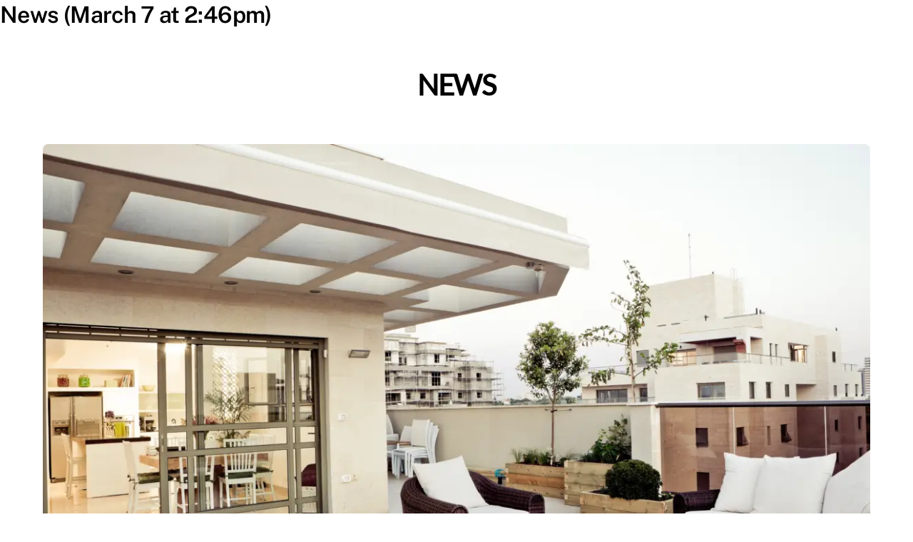

--- FILE ---
content_type: text/html; charset=UTF-8
request_url: https://cmconstructionltd.com/tbuilder-layout/news-march-7-at-246pm/
body_size: 7647
content:
<!DOCTYPE html>
<html lang="en-US">
    <head>
        <meta charset="UTF-8">
        <!-- wp_header -->
                <meta charset="UTF-8">
        <meta name="viewport" content="width=device-width, initial-scale=1, minimum-scale=1">
        <meta name='robots' content='index, follow, max-image-preview:large, max-snippet:-1, max-video-preview:-1' />

	<!-- This site is optimized with the Yoast SEO Premium plugin v18.5 (Yoast SEO v19.8) - https://yoast.com/wordpress/plugins/seo/ -->
	<title>News (March 7 at 2:46pm) - C&amp;M Construction Ltd.</title>
	<link rel="canonical" href="https://cmconstructionltd.com/tbuilder-layout/news-march-7-at-246pm/" />
	<meta property="og:locale" content="en_US" />
	<meta property="og:type" content="article" />
	<meta property="og:title" content="News (March 7 at 2:46pm)" />
	<meta property="og:description" content="NEWS" />
	<meta property="og:url" content="https://cmconstructionltd.com/tbuilder-layout/news-march-7-at-246pm/" />
	<meta property="og:site_name" content="C&amp;M Construction Ltd." />
	<meta property="article:publisher" content="https://www.facebook.com/cmconstructionltd" />
	<meta property="article:modified_time" content="2022-05-12T18:55:22+00:00" />
	<meta name="twitter:card" content="summary_large_image" />
	<script type="application/ld+json" class="yoast-schema-graph">{"@context":"https://schema.org","@graph":[{"@type":"WebPage","@id":"https://cmconstructionltd.com/tbuilder-layout/news-march-7-at-246pm/","url":"https://cmconstructionltd.com/tbuilder-layout/news-march-7-at-246pm/","name":"News (March 7 at 2:46pm) - C&amp;M Construction Ltd.","isPartOf":{"@id":"https://cmconstructionltd.com/#website"},"datePublished":"2016-03-07T19:44:49+00:00","dateModified":"2022-05-12T18:55:22+00:00","breadcrumb":{"@id":"https://cmconstructionltd.com/tbuilder-layout/news-march-7-at-246pm/#breadcrumb"},"inLanguage":"en-US","potentialAction":[{"@type":"ReadAction","target":["https://cmconstructionltd.com/tbuilder-layout/news-march-7-at-246pm/"]}]},{"@type":"BreadcrumbList","@id":"https://cmconstructionltd.com/tbuilder-layout/news-march-7-at-246pm/#breadcrumb","itemListElement":[{"@type":"ListItem","position":1,"name":"Home","item":"https://cmconstructionltd.com/"},{"@type":"ListItem","position":2,"name":"News (March 7 at 2:46pm)"}]},{"@type":"WebSite","@id":"https://cmconstructionltd.com/#website","url":"https://cmconstructionltd.com/","name":"C&amp;M Construction Ltd.","description":"Edmonton Construction Specialists","publisher":{"@id":"https://cmconstructionltd.com/#organization"},"potentialAction":[{"@type":"SearchAction","target":{"@type":"EntryPoint","urlTemplate":"https://cmconstructionltd.com/?s={search_term_string}"},"query-input":"required name=search_term_string"}],"inLanguage":"en-US"},{"@type":["Organization","Place","HomeAndConstructionBusiness"],"@id":"https://cmconstructionltd.com/#organization","name":"C&M Construction Ltd.","url":"https://cmconstructionltd.com/","sameAs":["https://www.facebook.com/cmconstructionltd"],"logo":{"@id":"https://cmconstructionltd.com/tbuilder-layout/news-march-7-at-246pm/#local-main-organization-logo"},"image":{"@id":"https://cmconstructionltd.com/tbuilder-layout/news-march-7-at-246pm/#local-main-organization-logo"},"openingHoursSpecification":[{"@type":"OpeningHoursSpecification","dayOfWeek":["Monday","Tuesday","Wednesday","Thursday","Friday","Saturday","Sunday"],"opens":"08:00","closes":"17:00"}],"email":"chris@cmconstructionltd.com","areaServed":"Edmonton","priceRange":"$$$"},{"@type":"ImageObject","inLanguage":"en-US","@id":"https://cmconstructionltd.com/tbuilder-layout/news-march-7-at-246pm/#local-main-organization-logo","url":"","contentUrl":"","caption":"C&M Construction Ltd."}]}</script>
	<meta name="geo.placename" content="Edmonton" />
	<meta name="geo.region" content="Canada" />
	<!-- / Yoast SEO Premium plugin. -->


            <style id="tf_lazy_style">
                [data-tf-src]{
                    opacity:0
                }
                .tf_svg_lazy{
                    transition:filter .3s linear!important;filter:blur(25px);opacity:1;
                    transform:translateZ(0)
                }
                .tf_svg_lazy_loaded{
                    filter:blur(0)
                }
                .module[data-lazy],.module[data-lazy] .ui,.module_row[data-lazy]:not(.tb_first),.module_row[data-lazy]:not(.tb_first)>.row_inner,.module_row:not(.tb_first) .module_column[data-lazy],.module_row:not(.tb_first) .module_subrow[data-lazy],.module_subrow[data-lazy]>.subrow_inner{
                    background-image:none!important
                }
            </style>
            <noscript><style>[data-tf-src]{
                display:none!important
            }
            .tf_svg_lazy{
                filter:none!important;
                opacity:1!important
            }</style></noscript>
                    <style id="tf_lazy_common">
                        /*chrome bug,prevent run transition on the page loading*/
                body:not(.page-loaded),body:not(.page-loaded) #header,body:not(.page-loaded) a,body:not(.page-loaded) img,body:not(.page-loaded) figure,body:not(.page-loaded) div,body:not(.page-loaded) i,body:not(.page-loaded) li,body:not(.page-loaded) span,body:not(.page-loaded) ul{
                    animation:none!important;
                    transition:none!important
                }
                body:not(.page-loaded) #main-nav li .sub-menu{
                    display:none
                }
                img{
                    max-width:100%;
                    height:auto
                }
					           .tf_fa{display:inline-block;width:1em;height:1em;stroke-width:0;stroke:currentColor;overflow:visible;fill:currentColor;pointer-events:none;vertical-align:middle}#tf_svg symbol{overflow:visible}.tf_lazy{position:relative;visibility:visible;display:block;opacity:.3}.wow .tf_lazy{visibility:hidden;opacity:1;position:static;display:inline}div.tf_audio_lazy audio{visibility:hidden;height:0;display:inline}.mejs-container{visibility:visible}.tf_iframe_lazy{transition:opacity .3s ease-in-out;min-height:10px}.tf_carousel .tf_swiper-wrapper{display:flex}.tf_carousel .tf_swiper-slide{flex-shrink:0;opacity:0}.tf_carousel .tf_lazy{contain:none}.tf_swiper-wrapper>br,.tf_lazy.tf_swiper-wrapper .tf_lazy:after,.tf_lazy.tf_swiper-wrapper .tf_lazy:before{display:none}.tf_lazy:after,.tf_lazy:before{content:'';display:inline-block;position:absolute;width:10px!important;height:10px!important;margin:0 3px;top:50%!important;right:50%!important;left:auto!important;border-radius:100%;background-color:currentColor;visibility:visible;animation:tf-hrz-loader infinite .75s cubic-bezier(.2,.68,.18,1.08)}.tf_lazy:after{width:6px!important;height:6px!important;right:auto!important;left:50%!important;margin-top:3px;animation-delay:-.4s}@keyframes tf-hrz-loader{0%{transform:scale(1);opacity:1}50%{transform:scale(.1);opacity:.6}100%{transform:scale(1);opacity:1}}.tf_lazy_lightbox{position:fixed;background:rgba(11,11,11,.8);color:#ccc;top:0;left:0;display:flex;align-items:center;justify-content:center;z-index:999}.tf_lazy_lightbox .tf_lazy:after,.tf_lazy_lightbox .tf_lazy:before{background:#fff}.tf_video_lazy video{width:100%;height:100%;position:static;object-fit:cover}
        </style>
                    <noscript><style>body:not(.page-loaded) #main-nav li .sub-menu{
                display:block
            }</style></noscript>
            <link type="image/webp" href="https://cmconstructionltd.com/wp-content/uploads/2022/05/CM-Construction-Logo.webp" rel="apple-touch-icon" /><link type="image/webp" href="https://cmconstructionltd.com/wp-content/uploads/2022/05/CM-Construction-Logo.webp" rel="icon" /><link rel="prefetch" href="https://cmconstructionltd.com/wp-content/themes/themify-ultra/js/themify.script.min.js?ver=5.7.4" as="script" importance="low"/><link rel="prefetch" href="https://cmconstructionltd.com/wp-content/themes/themify-ultra/themify/js/modules/themify.sidemenu.min.js?ver=5.6.7" as="script" importance="low"/><link rel="preload" href="https://cmconstructionltd.com/wp-content/themes/themify-ultra/themify/themify-builder/js/themify.builder.script.min.js?ver=5.6.7" as="script" importance="low"/><link rel="preload" href="https://fonts.gstatic.com/s/lato/v25/S6u8w4BMUTPHjxsAXC-q.woff2" as="font" type="font/woff2" crossorigin importance="high"/><link rel="preload" href="https://fonts.gstatic.com/s/lato/v25/S6uyw4BMUTPHjx4wXg.woff2" as="font" type="font/woff2" crossorigin importance="high"/><link rel="preload" href="https://fonts.gstatic.com/s/publicsans/v21/ijwTs572Xtc6ZYQws9YVwnNDTJzaxw.woff2" as="font" type="font/woff2" crossorigin importance="high"/><link rel="preload" href="https://fonts.gstatic.com/s/publicsans/v21/ijwRs572Xtc6ZYQws9YVwnNGfJ4.woff2" as="font" type="font/woff2" crossorigin importance="high"/><link rel="preload" importance="high" href="https://cmconstructionltd.com/wp-content/uploads/themify-concate/421221510/themify-2802405693.min.css" as="style"><link importance="high" id="themify_concate-css" rel="stylesheet" href="https://cmconstructionltd.com/wp-content/uploads/themify-concate/421221510/themify-2802405693.min.css"><link rel="preconnect" href="https://fonts.gstatic.com" crossorigin/><link rel="dns-prefetch" href="//www.google-analytics.com"/><link rel="alternate" type="application/rss+xml" title="C&amp;M Construction Ltd. &raquo; Feed" href="https://cmconstructionltd.com/feed/" />
<link rel="alternate" type="application/rss+xml" title="C&amp;M Construction Ltd. &raquo; Comments Feed" href="https://cmconstructionltd.com/comments/feed/" />
<style id='global-styles-inline-css'>
body{--wp--preset--color--black: #000000;--wp--preset--color--cyan-bluish-gray: #abb8c3;--wp--preset--color--white: #ffffff;--wp--preset--color--pale-pink: #f78da7;--wp--preset--color--vivid-red: #cf2e2e;--wp--preset--color--luminous-vivid-orange: #ff6900;--wp--preset--color--luminous-vivid-amber: #fcb900;--wp--preset--color--light-green-cyan: #7bdcb5;--wp--preset--color--vivid-green-cyan: #00d084;--wp--preset--color--pale-cyan-blue: #8ed1fc;--wp--preset--color--vivid-cyan-blue: #0693e3;--wp--preset--color--vivid-purple: #9b51e0;--wp--preset--gradient--vivid-cyan-blue-to-vivid-purple: linear-gradient(135deg,rgba(6,147,227,1) 0%,rgb(155,81,224) 100%);--wp--preset--gradient--light-green-cyan-to-vivid-green-cyan: linear-gradient(135deg,rgb(122,220,180) 0%,rgb(0,208,130) 100%);--wp--preset--gradient--luminous-vivid-amber-to-luminous-vivid-orange: linear-gradient(135deg,rgba(252,185,0,1) 0%,rgba(255,105,0,1) 100%);--wp--preset--gradient--luminous-vivid-orange-to-vivid-red: linear-gradient(135deg,rgba(255,105,0,1) 0%,rgb(207,46,46) 100%);--wp--preset--gradient--very-light-gray-to-cyan-bluish-gray: linear-gradient(135deg,rgb(238,238,238) 0%,rgb(169,184,195) 100%);--wp--preset--gradient--cool-to-warm-spectrum: linear-gradient(135deg,rgb(74,234,220) 0%,rgb(151,120,209) 20%,rgb(207,42,186) 40%,rgb(238,44,130) 60%,rgb(251,105,98) 80%,rgb(254,248,76) 100%);--wp--preset--gradient--blush-light-purple: linear-gradient(135deg,rgb(255,206,236) 0%,rgb(152,150,240) 100%);--wp--preset--gradient--blush-bordeaux: linear-gradient(135deg,rgb(254,205,165) 0%,rgb(254,45,45) 50%,rgb(107,0,62) 100%);--wp--preset--gradient--luminous-dusk: linear-gradient(135deg,rgb(255,203,112) 0%,rgb(199,81,192) 50%,rgb(65,88,208) 100%);--wp--preset--gradient--pale-ocean: linear-gradient(135deg,rgb(255,245,203) 0%,rgb(182,227,212) 50%,rgb(51,167,181) 100%);--wp--preset--gradient--electric-grass: linear-gradient(135deg,rgb(202,248,128) 0%,rgb(113,206,126) 100%);--wp--preset--gradient--midnight: linear-gradient(135deg,rgb(2,3,129) 0%,rgb(40,116,252) 100%);--wp--preset--duotone--dark-grayscale: url('#wp-duotone-dark-grayscale');--wp--preset--duotone--grayscale: url('#wp-duotone-grayscale');--wp--preset--duotone--purple-yellow: url('#wp-duotone-purple-yellow');--wp--preset--duotone--blue-red: url('#wp-duotone-blue-red');--wp--preset--duotone--midnight: url('#wp-duotone-midnight');--wp--preset--duotone--magenta-yellow: url('#wp-duotone-magenta-yellow');--wp--preset--duotone--purple-green: url('#wp-duotone-purple-green');--wp--preset--duotone--blue-orange: url('#wp-duotone-blue-orange');--wp--preset--font-size--small: 13px;--wp--preset--font-size--medium: 20px;--wp--preset--font-size--large: 36px;--wp--preset--font-size--x-large: 42px;}.has-black-color{color: var(--wp--preset--color--black) !important;}.has-cyan-bluish-gray-color{color: var(--wp--preset--color--cyan-bluish-gray) !important;}.has-white-color{color: var(--wp--preset--color--white) !important;}.has-pale-pink-color{color: var(--wp--preset--color--pale-pink) !important;}.has-vivid-red-color{color: var(--wp--preset--color--vivid-red) !important;}.has-luminous-vivid-orange-color{color: var(--wp--preset--color--luminous-vivid-orange) !important;}.has-luminous-vivid-amber-color{color: var(--wp--preset--color--luminous-vivid-amber) !important;}.has-light-green-cyan-color{color: var(--wp--preset--color--light-green-cyan) !important;}.has-vivid-green-cyan-color{color: var(--wp--preset--color--vivid-green-cyan) !important;}.has-pale-cyan-blue-color{color: var(--wp--preset--color--pale-cyan-blue) !important;}.has-vivid-cyan-blue-color{color: var(--wp--preset--color--vivid-cyan-blue) !important;}.has-vivid-purple-color{color: var(--wp--preset--color--vivid-purple) !important;}.has-black-background-color{background-color: var(--wp--preset--color--black) !important;}.has-cyan-bluish-gray-background-color{background-color: var(--wp--preset--color--cyan-bluish-gray) !important;}.has-white-background-color{background-color: var(--wp--preset--color--white) !important;}.has-pale-pink-background-color{background-color: var(--wp--preset--color--pale-pink) !important;}.has-vivid-red-background-color{background-color: var(--wp--preset--color--vivid-red) !important;}.has-luminous-vivid-orange-background-color{background-color: var(--wp--preset--color--luminous-vivid-orange) !important;}.has-luminous-vivid-amber-background-color{background-color: var(--wp--preset--color--luminous-vivid-amber) !important;}.has-light-green-cyan-background-color{background-color: var(--wp--preset--color--light-green-cyan) !important;}.has-vivid-green-cyan-background-color{background-color: var(--wp--preset--color--vivid-green-cyan) !important;}.has-pale-cyan-blue-background-color{background-color: var(--wp--preset--color--pale-cyan-blue) !important;}.has-vivid-cyan-blue-background-color{background-color: var(--wp--preset--color--vivid-cyan-blue) !important;}.has-vivid-purple-background-color{background-color: var(--wp--preset--color--vivid-purple) !important;}.has-black-border-color{border-color: var(--wp--preset--color--black) !important;}.has-cyan-bluish-gray-border-color{border-color: var(--wp--preset--color--cyan-bluish-gray) !important;}.has-white-border-color{border-color: var(--wp--preset--color--white) !important;}.has-pale-pink-border-color{border-color: var(--wp--preset--color--pale-pink) !important;}.has-vivid-red-border-color{border-color: var(--wp--preset--color--vivid-red) !important;}.has-luminous-vivid-orange-border-color{border-color: var(--wp--preset--color--luminous-vivid-orange) !important;}.has-luminous-vivid-amber-border-color{border-color: var(--wp--preset--color--luminous-vivid-amber) !important;}.has-light-green-cyan-border-color{border-color: var(--wp--preset--color--light-green-cyan) !important;}.has-vivid-green-cyan-border-color{border-color: var(--wp--preset--color--vivid-green-cyan) !important;}.has-pale-cyan-blue-border-color{border-color: var(--wp--preset--color--pale-cyan-blue) !important;}.has-vivid-cyan-blue-border-color{border-color: var(--wp--preset--color--vivid-cyan-blue) !important;}.has-vivid-purple-border-color{border-color: var(--wp--preset--color--vivid-purple) !important;}.has-vivid-cyan-blue-to-vivid-purple-gradient-background{background: var(--wp--preset--gradient--vivid-cyan-blue-to-vivid-purple) !important;}.has-light-green-cyan-to-vivid-green-cyan-gradient-background{background: var(--wp--preset--gradient--light-green-cyan-to-vivid-green-cyan) !important;}.has-luminous-vivid-amber-to-luminous-vivid-orange-gradient-background{background: var(--wp--preset--gradient--luminous-vivid-amber-to-luminous-vivid-orange) !important;}.has-luminous-vivid-orange-to-vivid-red-gradient-background{background: var(--wp--preset--gradient--luminous-vivid-orange-to-vivid-red) !important;}.has-very-light-gray-to-cyan-bluish-gray-gradient-background{background: var(--wp--preset--gradient--very-light-gray-to-cyan-bluish-gray) !important;}.has-cool-to-warm-spectrum-gradient-background{background: var(--wp--preset--gradient--cool-to-warm-spectrum) !important;}.has-blush-light-purple-gradient-background{background: var(--wp--preset--gradient--blush-light-purple) !important;}.has-blush-bordeaux-gradient-background{background: var(--wp--preset--gradient--blush-bordeaux) !important;}.has-luminous-dusk-gradient-background{background: var(--wp--preset--gradient--luminous-dusk) !important;}.has-pale-ocean-gradient-background{background: var(--wp--preset--gradient--pale-ocean) !important;}.has-electric-grass-gradient-background{background: var(--wp--preset--gradient--electric-grass) !important;}.has-midnight-gradient-background{background: var(--wp--preset--gradient--midnight) !important;}.has-small-font-size{font-size: var(--wp--preset--font-size--small) !important;}.has-medium-font-size{font-size: var(--wp--preset--font-size--medium) !important;}.has-large-font-size{font-size: var(--wp--preset--font-size--large) !important;}.has-x-large-font-size{font-size: var(--wp--preset--font-size--x-large) !important;}
</style>
<link rel="preload" href="https://cmconstructionltd.com/wp-content/plugins/jetpack/css/jetpack.css?ver=11.4.2" as="style" /><link rel='stylesheet' id='jetpack_css-css'  href='https://cmconstructionltd.com/wp-content/plugins/jetpack/css/jetpack.css?ver=11.4.2' media='all' />
<script src='https://cmconstructionltd.com/wp-includes/js/jquery/jquery.min.js?ver=3.6.0' id='jquery-core-js'></script>
<link rel="https://api.w.org/" href="https://cmconstructionltd.com/wp-json/" /><link rel="EditURI" type="application/rsd+xml" title="RSD" href="https://cmconstructionltd.com/xmlrpc.php?rsd" />
<link rel="wlwmanifest" type="application/wlwmanifest+xml" href="https://cmconstructionltd.com/wp-includes/wlwmanifest.xml" /> 
<meta name="generator" content="WordPress 6.0.11" />
<link rel="alternate" type="application/json+oembed" href="https://cmconstructionltd.com/wp-json/oembed/1.0/embed?url=https%3A%2F%2Fcmconstructionltd.com%2Ftbuilder-layout%2Fnews-march-7-at-246pm%2F" />
<link rel="alternate" type="text/xml+oembed" href="https://cmconstructionltd.com/wp-json/oembed/1.0/embed?url=https%3A%2F%2Fcmconstructionltd.com%2Ftbuilder-layout%2Fnews-march-7-at-246pm%2F&#038;format=xml" />
<style>img#wpstats{display:none}</style>
	
	<style>
	@keyframes themifyAnimatedBG{
		0%{background-color:#33baab}100%{background-color:#e33b9e}50%{background-color:#4961d7}33.3%{background-color:#2ea85c}25%{background-color:#2bb8ed}20%{background-color:#dd5135}
	}
	.page-loaded .module_row.animated-bg{
		animation:themifyAnimatedBG 30000ms infinite alternate
	}
	</style>
	<style>.recentcomments a{display:inline !important;padding:0 !important;margin:0 !important;}</style><!-- Google Tag Manager -->
<script>(function(w,d,s,l,i){w[l]=w[l]||[];w[l].push({'gtm.start':
new Date().getTime(),event:'gtm.js'});var f=d.getElementsByTagName(s)[0],
j=d.createElement(s),dl=l!='dataLayer'?'&l='+l:'';j.async=true;j.src=
'https://www.googletagmanager.com/gtm.js?id='+i+dl;f.parentNode.insertBefore(j,f);
})(window,document,'script','dataLayer','GTM-KCWLHMG');</script>
<!-- End Google Tag Manager -->
<style id="tb_inline_styles">.tb_animation_on{overflow-x:hidden}.themify_builder .wow{visibility:hidden;animation-fill-mode:both}.themify_builder .tf_lax_done{transition-duration:.8s;transition-timing-function:cubic-bezier(.165,.84,.44,1)}[data-sticky-active].tb_sticky_scroll_active{z-index:1}[data-sticky-active].tb_sticky_scroll_active .hide-on-stick{display:none}@media screen and (min-width:1025px){.hide-desktop{width:0!important;height:0!important;padding:0!important;visibility:hidden!important;margin:0!important;display:table-column!important;background:none!important}}@media screen and (min-width:769px) and (max-width:1024px){.hide-tablet_landscape{width:0!important;height:0!important;padding:0!important;visibility:hidden!important;margin:0!important;display:table-column!important;background:none!important}}@media screen and (min-width:481px) and (max-width:768px){.hide-tablet{width:0!important;height:0!important;padding:0!important;visibility:hidden!important;margin:0!important;display:table-column!important;background:none!important}}@media screen and (max-width:480px){.hide-mobile{width:0!important;height:0!important;padding:0!important;visibility:hidden!important;margin:0!important;display:table-column!important;background:none!important}}</style><noscript><style>.themify_builder .wow,.wow .tf_lazy{visibility:visible!important}</style></noscript>    </head>
        <body class="tbuilder_layout-template-default single single-tbuilder_layout postid-5153 single-template-builder-editor skin-default sidebar-none default_width no-home tb_animation_on ready-view header-menu-split no-fixed-header footer-none theme-font-sans-serif logo-off tagline-off social-widget-off search-off footer-off header-widgets-off filter-hover-none filter-featured-only sidemenu-active">
        <div class="single-template-builder-container">
                                <h2 class="builder_title">News (March 7 at 2:46pm)</h2>
                    <!--themify_builder_content-->
<div id="themify_builder_content-5153" data-postid="5153" class="themify_builder_content themify_builder_content-5153 themify_builder tf_clear">
    	<!-- module_row -->
	<div  data-lazy="1" class="module_row themify_builder_row tb_03cy200 tb_first tf_clearfix" >
	    		<div class="row_inner col_align_top col-count-1 tf_box tf_w tf_rel">
			<div  data-lazy="1" class="module_column tb-column col-full  first tb_k1ai000 tf_box">
			    	        <div class="tb-column-inner tf_box tf_w">
		    <!-- module text -->
<div  class="module module-text tb_ulj7800   " data-lazy="1">
        <div  class="tb_text_wrap">
    <h1 style="text-align: center;"><strong>NEWS</strong></h1>    </div>
</div>
<!-- /module text -->	        </div>
	    	</div>
		    </div>
	    <!-- /row_inner -->
	</div>
	<!-- /module_row -->
		<!-- module_row -->
	<div  data-lazy="1" class="module_row themify_builder_row tb_yhl4404 tf_clearfix">
	    		<div class="row_inner col_align_top col-count-1 tf_box tf_w tf_rel">
			<div  data-lazy="1" class="module_column tb-column col-full  first tb_snnw037 tf_box">
			    	        <div class="tb-column-inner tf_box tf_w">
		        <!-- module post -->
    <div  class="module module-post tb_ua1u770 ">
                <div  class="builder-posts-wrap loops-wrapper list-post tf_clear tf_clearfix" data-lazy="1">
            <article id="post-5285" class="post tf_clearfix post-5285 type-post status-publish format-standard has-post-thumbnail hentry category-blog has-post-title no-post-date has-post-category has-post-tag has-post-comment no-post-author ">
	    
				<figure class="post-image tf_clearfix">
			    								<a href="https://cmconstructionltd.com/welcome-to-cm-construction/">
								<img decoding="async" data-tf-not-load="1" importance="high" width="1165" height="655" src="https://i0.wp.com/cmconstructionltd.com/wp-content/uploads/2016/09/Welcome-to-CM-Construction-in-Edmonton.webp?resize=1165%2C655&#038;ssl=1" class="wp-post-image wp-image-5488" title="Welcome to C&amp;M Construction in Edmonton" alt="Welcome to C&amp;M Construction in Edmonton" srcset="https://i0.wp.com/cmconstructionltd.com/wp-content/uploads/2016/09/Welcome-to-CM-Construction-in-Edmonton.webp?w=1200&amp;ssl=1 1200w, https://i0.wp.com/cmconstructionltd.com/wp-content/uploads/2016/09/Welcome-to-CM-Construction-in-Edmonton.webp?resize=300%2C169&amp;ssl=1 300w, https://i0.wp.com/cmconstructionltd.com/wp-content/uploads/2016/09/Welcome-to-CM-Construction-in-Edmonton.webp?resize=1024%2C576&amp;ssl=1 1024w, https://i0.wp.com/cmconstructionltd.com/wp-content/uploads/2016/09/Welcome-to-CM-Construction-in-Edmonton.webp?resize=768%2C432&amp;ssl=1 768w" sizes="(max-width: 1165px) 100vw, 1165px" data-recalc-dims="1" />								    				</a>
							    			</figure>
				<div class="post-content">
		<div class="post-content-inner">

			
			<h2 class="post-title entry-title"><a href="https://cmconstructionltd.com/welcome-to-cm-construction/">Welcome to C&#038;M Construction!</a></h2>
			
			
				<div class="entry-content">

        
		<p>C&amp;M is your one-stop-shop for your home construction project in Edmonton. Contact us to get started on your renovation or new build!</p>

		
	    
	</div><!-- /.entry-content -->
	
		</div>
		<!-- /.post-content-inner -->
	</div>
	<!-- /.post-content -->
	
</article>
<!-- /.post -->
    </div><!-- .builder-posts-wrap -->
    </div>
    <!-- /module post -->
	        </div>
	    	</div>
		    </div>
	    <!-- /row_inner -->
	</div>
	<!-- /module_row -->
	</div>
<!--/themify_builder_content-->                    </div>
        <!-- wp_footer -->
                    <!--googleoff:all-->
            <!--noindex-->
            <script type="text/template" id="tf_vars">
            var themifyScript = {"headerType":"header-menu-split","sticky_header":"","pageLoaderEffect":"","infiniteEnable":"0"};
var tbLocalScript = {"builder_url":"https://cmconstructionltd.com/wp-content/themes/themify-ultra/themify/themify-builder","js_modules":{"b":{"u":"/js/themify.builder.script.min.js","v":"5.6.7"},"sh":{"u":"/js/themify.scroll-highlight.min.js","v":"5.6.7"},"sty":{"u":"sticky.min.js","v":"5.6.7"}},"breakpoints":{"tablet_landscape":[769,1024],"tablet":[481,768],"mobile":480},"fullwidth_support":"","scrollHighlight":{"speed":900.009999999999990905052982270717620849609375},"addons":{"bgzs":{"match":".builder-zoom-scrolling","js":"https://cmconstructionltd.com/wp-content/themes/themify-ultra/themify/themify-builder/js/modules/bgzoom_scroll.js"},"bgzm":{"match":".builder-zooming","js":"https://cmconstructionltd.com/wp-content/themes/themify-ultra/themify/themify-builder/js/modules/bgzoom.js"},"p":{"match":".builder-parallax-scrolling","js":"https://cmconstructionltd.com/wp-content/themes/themify-ultra/themify/themify-builder/js/modules/parallax.js"},"fwv":{"match":"[data-tbfullwidthvideo]","js":"https://cmconstructionltd.com/wp-content/themes/themify-ultra/themify/themify-builder/js/modules/fullwidthvideo.js"},"fwr":{"match":".fullwidth.module_row,.fullwidth_row_container.module_row","js":"https://cmconstructionltd.com/wp-content/themes/themify-ultra/themify/themify-builder/js/modules/fullwidthRows.js"},"bgs":{"selector":":scope>.tb_slider","js":"https://cmconstructionltd.com/wp-content/themes/themify-ultra/themify/themify-builder/js/modules/backgroundSlider.js"},"rd":{"selector":".module-text-more","js":"https://cmconstructionltd.com/wp-content/themes/themify-ultra/themify/themify-builder/js/modules/readMore.js"},"cl":{"selector":"[data-tb_link]","js":"https://cmconstructionltd.com/wp-content/themes/themify-ultra/themify/themify-builder/js/modules/clickableComponent.js"},"fr":{"match":".tb_row_frame_wrap","css":"https://cmconstructionltd.com/wp-content/themes/themify-ultra/themify/themify-builder/css/modules/frames.css"},"bgz":{"match":".themify-bg-zoom","css":"https://cmconstructionltd.com/wp-content/themes/themify-ultra/themify/themify-builder/css/modules/bg-zoom.css"},"cv":{"selector":".builder_row_cover","css":"https://cmconstructionltd.com/wp-content/themes/themify-ultra/themify/themify-builder/css/modules/cover.css"}}};
var themify_vars = {"version":"5.6.7","url":"https://cmconstructionltd.com/wp-content/themes/themify-ultra/themify","wp":"6.0.11","ajax_url":"https://cmconstructionltd.com/wp-admin/admin-ajax.php","includesURL":"https://cmconstructionltd.com/wp-includes/","emailSub":"Check this out!","nop":"Sorry, no posts found.","lightbox":{"i18n":{"tCounter":"%curr% of %total%"}},"s_v":"5.3.9","js_modules":{"fxh":{"u":"fixedheader.min.js","v":"5.6.7"},"lb":{"u":"lightbox.min.js","v":"5.6.7"},"gal":{"u":"themify.gallery.min.js","v":"5.6.7"},"sw":{"u":"swiper/swiper.min.js","v":"5.6.7"},"tc":{"u":"themify.carousel.min.js","v":"5.6.7"},"map":{"u":"map.min.js","v":"5.6.7"},"at":{"u":"autoTiles.min.js","v":"5.6.7"},"iso":{"u":"isotop.min.js","v":"5.6.7"},"is":{"u":"jquery.isotope.min.js","v":"5.6.7"},"inf":{"u":"infinite.min.js","v":"5.6.7"},"lax":{"u":"lax.min.js","v":"5.6.7"},"lx":{"u":"themify.lax.min.js","v":"5.6.7"},"video":{"u":"video-player.min.js","v":"5.6.7"},"audio":{"u":"audio-player.min.js","v":"5.6.7"},"side":{"u":"themify.sidemenu.min.js","v":"5.6.7"},"edge":{"u":"edge.Menu.min.js","v":"5.6.7"},"wow":{"u":"tf_wow.min.js","v":"5.6.7"},"sharer":{"u":"sharer.min.js","v":"5.6.7"},"mega":{"u":"/megamenu/js/themify.mega-menu.min.js","v":"5.6.7"},"drop":{"u":"themify.dropdown.min.js","v":"5.6.7"},"wc":{"u":"wc.min.js","v":"5.6.7"},"as":{"u":"ajax-search.min.js","v":"5.6.7"},"t":{"u":"tooltip.min.js","v":"5.6.7"},"stb":{"u":"sticky-buy.min.js","v":"5.6.7"},"wcacc":{"u":"wc-accordion-tabs.min.js","v":"5.6.7"}},"css_modules":{"sw":{"u":"swiper/swiper.min.css","v":"5.6.7"},"an":{"u":"animate.min.css","v":"5.6.7"},"video":{"u":"video.min.css","v":"5.6.7"},"audio":{"u":"audio.min.css","v":"5.6.7"},"drop":{"u":"dropdown.min.css","v":"5.6.7"},"lb":{"u":"lightbox.min.css","v":"5.6.7"},"t":{"u":"tooltip.min.css","v":"5.6.7"},"mega":{"u":"/megamenu/css/megamenu.min.css","v":"5.6.7"},"stb":{"u":"sticky-buy.min.css","v":"5.6.7"}},"menu_tooltips":[],"is_min":"1","wp_embed":"https://cmconstructionltd.com/wp-includes/js/wp-embed.min.js","sw":{"site_url":"https://cmconstructionltd.com","plugins_url":"plugins","sw_refresh":true},"theme_v":"5.7.4","theme_js":"https://cmconstructionltd.com/wp-content/themes/themify-ultra/js/themify.script.min.js","theme_url":"https://cmconstructionltd.com/wp-content/themes/themify-ultra","menu_point":"1100","done":{"tb_parallax":true,"tb_text":true,"tb_post":true,"tf_grid_theme_list-post":true,"tf_grid_list-post":true,"tb_style":true}};            </script>
            <!--/noindex-->
            <!--googleon:all-->
            <script nomodule defer src="https://cmconstructionltd.com/wp-content/themes/themify-ultra/themify/js/modules/fallback.min.js?ver=5.6.7"></script>
            <script defer="defer" src='https://cmconstructionltd.com/wp-content/themes/themify-ultra/themify/js/main.min.js?ver=5.6.7' id='themify-main-script-js'></script>
<script src='https://cmconstructionltd.com/wp-content/plugins/jetpack/_inc/build/photon/photon.min.js?ver=20191001' id='jetpack-photon-js'></script>
<svg id="tf_svg" style="display:none"><defs></defs></svg>

<!-- Google Tag Manager (noscript) -->
<noscript><iframe src="https://www.googletagmanager.com/ns.html?id=GTM-KCWLHMG"
height="0" width="0" style="display:none;visibility:hidden"></iframe></noscript>
<!-- End Google Tag Manager (noscript) --><script src='https://stats.wp.com/e-202603.js' defer></script>
<script>
	_stq = window._stq || [];
	_stq.push([ 'view', {v:'ext',j:'1:11.4.2',blog:'118613952',post:'5153',tz:'0',srv:'cmconstructionltd.com'} ]);
	_stq.push([ 'clickTrackerInit', '118613952', '5153' ]);
</script>
    </body>
</html>
